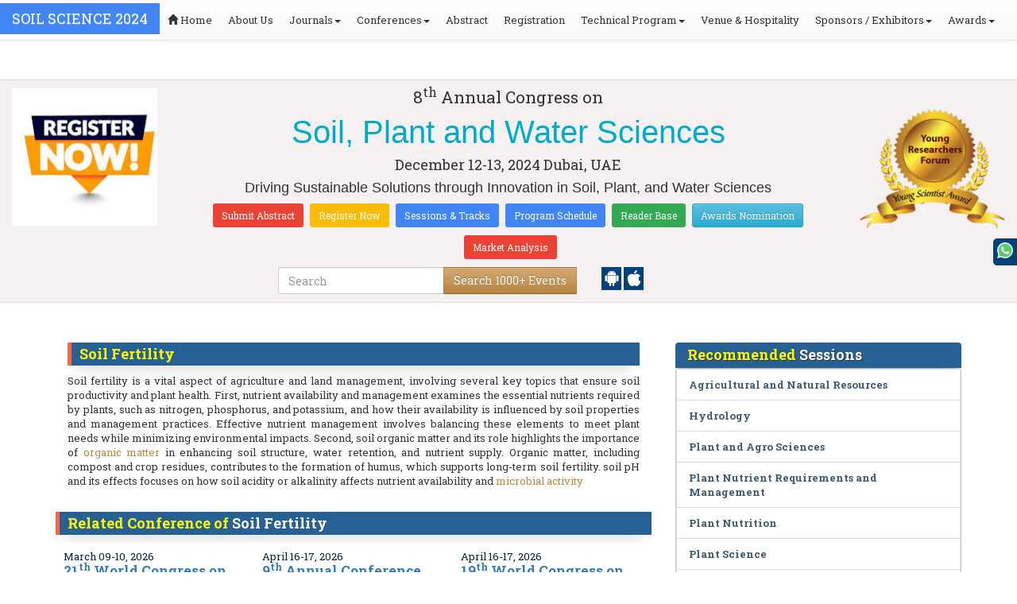

--- FILE ---
content_type: text/html; charset=UTF-8
request_url: https://soilscience.insightconferences.com/events-list/soil-fertility
body_size: 17107
content:
<!DOCTYPE html>
<html lang="en">
   <head>
      <meta charset="utf-8">
      <meta name="viewport" content="width=device-width, initial-scale=1.0">
      <meta http-equiv="X-UA-Compatible" content="IE=edge">
      <meta name="keywords" content="Soil Fertility" />
	   <meta name="description" content="Submit your abstract on Soil Fertility at Soil Science 2024">
      <!-- <link rel="canonical" href="http://soilscience.insightconferences.com/"/> -->
      <!-- <title>Soil Fertility | Global Events | USA | Europe | Middle East | Asia Pacific</title> -->

      <link href="https://soilscience.insightconferences.com/css/style-track.css" rel="stylesheet">
      <link rel="stylesheet" href="https://soilscience.insightconferences.com/css/jquery.mCustomScrollbar.css">
      	<meta name="google-site-verification" content="QHU6_R_2900UN3FH3EZBnZQr3WdiG6bp9ec6PIelqd4" />

<link rel="stylesheet" href="https://maxcdn.bootstrapcdn.com/bootstrap/3.3.5/css/bootstrap.min.css" >
<link rel="stylesheet" href="https://maxcdn.bootstrapcdn.com/bootstrap/3.3.5/css/bootstrap-theme.min.css" >
<link rel="stylesheet" href="https://maxcdn.bootstrapcdn.com/font-awesome/4.3.0/css/font-awesome.min.css" >
<link href="https://fonts.googleapis.com/css?family=Roboto+Slab:400,700&display=swap" rel="stylesheet" > 
<link rel="stylesheet" href="https://d2cax41o7ahm5l.cloudfront.net/cs/css/style.min.css" type="text/css" />
<link href="https://d2cax41o7ahm5l.cloudfront.net/cs/css/sprite.css" rel="stylesheet" />
<!-- <link rel="stylesheet" href="https://d2cax41o7ahm5l.cloudfront.net/cs/css/custom_subconf.css" type="text/css" hreflang="en"/> -->
<!-- <link rel="stylesheet" href="https://d2cax41o7ahm5l.cloudfront.net/cs/css/homepage.css" hreflang="en">  -->

<link rel="shortcut icon" href="https://d2cax41o7ahm5l.cloudfront.net/cs/images/ico/favicon.png" hreflang="en">

<link rel="canonical" href="https://soilscience.insightconferences.com/events-list/soil-fertility" hreflang="en">
<link rel="stylesheet" href="https://confassets.s3-ap-southeast-1.amazonaws.com/images/yrf-award.png"  >
<link rel="stylesheet" href="https://d2cax41o7ahm5l.cloudfront.net/cs/images/ico/favicon.png" >
<style>
   .blinking {
    color: red;
    font-weight: bold;
    animation: blinkingText 1.2s infinite ease; /* Define animation shorthand */
}

@keyframes blinkingText {
    0% { opacity: 1; } /* Start of animation */
    50% { opacity: 0; } /* Middle of animation */
    100% { opacity: 1; } /* End of animation */
}

      .btn_getapp span {vertical-align: middle;
    width: 15px;
    display: inline-block;
    height: 20px;
    background-color: #004178;
    padding-right: 22px;
    padding-left: 3px;
    padding-top: 4px;
    padding-bottom: 25px;
} 
    </style>

        <title>Soil Science Conference | Plant Science Conferences 2024 | Water Science Meetings 2024 | Soil Science Congress 2024 | Plant Science Meetings 2024 | Water Conference 2024 | Plant Science Congress 2024 | Dubai | UAE | Europe | Middle East | America | World Wide | 2024</title>
    	<meta name="keywords" content="Soil Science  Conferences, Soil Science Meetings, Water Science Conferences USA, Water Science Meetings, Plant Science Conferences, Soil Science Events, Water Science Events Europe, Plant Science Meetings, Water Science Global Events, Water Conference" />
	<meta name="description" content="Join the 8th Annual Congress on Soil, Plant, and Water Sciences in Dubai, UAE, Dec 12-13, 2024. Delve into innovations in soil health, plant science, and water management">
	<meta property="og:url" content="http://soilscience.insightconferences.com/" />
	<meta property="og:type" content="website" />
	<meta property="og:title" content="Soil Science Conference | Plant Science Conferences 2024 | Water Science Meetings 2024 | Soil Science Congress 2024 | Plant Science Meetings 2024 | Water Conference 2024 | Plant Science Congress 2024 | Dubai | UAE | Europe | Middle East | America | World Wide | 2024" />
	<meta property="og:description" content="Join the 8th Annual Congress on Soil, Plant, and Water Sciences in Dubai, UAE, Dec 12-13, 2024. Delve into innovations in soil health, plant science, and water management" />
	<meta property="og:image:height" content="630" />

	   			<meta itemprop="name" content="Soil Science Conference | Plant Science Conferences 2024 | Water Science Meetings 2024 | Soil Science Congress 2024 | Plant Science Meetings 2024 | Water Conference 2024 | Plant Science Congress 2024 | Dubai | UAE | Europe | Middle East | America | World Wide | 2024">
   		
	<meta itemprop="description" content="Join the 8th Annual Congress on Soil, Plant, and Water Sciences in Dubai, UAE, Dec 12-13, 2024. Delve into innovations in soil health, plant science, and water management">
	<meta itemprop="image:height" content="630">

	<meta name="twitter:card" content="summary_large_image">
	<meta name="twitter:title" content="Soil Science Conference | Plant Science Conferences 2024 | Water Science Meetings 2024 | Soil Science Congress 2024 | Plant Science Meetings 2024 | Water Conference 2024 | Plant Science Congress 2024 | Dubai | UAE | Europe | Middle East | America | World Wide | 2024">
	<meta name="twitter:description" content="Join the 8th Annual Congress on Soil, Plant, and Water Sciences in Dubai, UAE, Dec 12-13, 2024. Delve into innovations in soil health, plant science, and water management">
	<meta name="twitter:image:height" content="630">
	<meta name="msvalidate.01" content="3ECACB0F3D22A16B9AA03C2EF680F404" />


<script src="https://translate.google.com/translate_a/element.js?cb=googleTranslateElementInit" type="text/javascript"></script> 
<!-- <script async src="https://cdn.ampproject.org/v0.js"></script> -->
<script type="text/javascript">
    function googleTranslateElementInit() {
        new google.translate.TranslateElement({
            pageLanguage: 'en'
        }, 'google_translate_element');
    }
</script>
<script>
   // Set the date we're counting down to
   var countDownDate = new Date("2024-12-12 10:0:25").getTime();
   
   // Update the count down every 1 second
   var x = setInterval(function() {
   
       // Get todays date and time
       var now = new Date().getTime();
   
       // Find the distance between now an the count down date
       var distance = countDownDate - now;
   
       // Time calculations for days, hours, minutes and seconds
       var days = Math.floor(distance / (1000 * 60 * 60 * 24));
       var hours = Math.floor((distance % (1000 * 60 * 60 * 24)) / (1000 * 60 * 60));
       var minutes = Math.floor((distance % (1000 * 60 * 60)) / (1000 * 60));
       var seconds = Math.floor((distance % (1000 * 60)) / 1000);
   
       // Output the result in an element with id="demo"
   	if(days < 100 )
   	{
         var confdatetimer = document.getElementById("confdatetimer");
         if(confdatetimer){
            confdatetimer.innerHTML = days+" Days "+hours+" Hours "+minutes+" Mins "+seconds+ " Secs";            
            // If the count down is over, write some text 
            if (distance < -2) {
               clearInterval(x);
               confdatetimer.innerHTML = " ";
            }
         }
   	}
   }, 1000);
</script>
<!-- Google Analytics Code - Starts Here -->
<script async src="https://www.googletagmanager.com/gtag/js?id=G-E3XEJ9ELN0"></script>
<script async src="https://www.googletagmanager.com/gtag/js?id=G-0NG8B63651"></script>
<script>    
    window.dataLayer = window.dataLayer || [];

    function gtag() {
        dataLayer.push(arguments);
    }

    gtag('js', new Date());
    gtag('config', 'G-E3XEJ9ELN0');
    gtag('config', 'G-0NG8B63651');
</script><!-- Google Analytics Code - Ends Here -->
	

</head>
<body>  
    <!-- End Google Tag Manager (noscript) -->
    <div id="CssFailCheck" class="hidden"></div>
    <header>
        <nav class="navbar navbar-default navbar-fixed-top">
	<div class="navbar-header">
		<button type="button" class="navbar-toggle collapsed" data-toggle="collapse" data-target="#navbar" aria-expanded="false" aria-controls="navbar"> <span class="sr-only">Toggle navigation</span> <span>MENU</span> </button>
							
								
        		<a href="https://soilscience.insightconferences.com/" title="Home" class="show navbar-brand navbar-title" style="background:#4285f4;">
				<h2 style="font-size:18px;margin-top: 10px;color:white;text-transform:uppercase;">Soil Science 2024</h2>
				</a>
							<!-- </a> -->
				
	</div>
	<div id="navbar" class="navbar-collapse collapse">
		<ul class="nav navbar-nav">
			<li><a href="https://soilscience.insightconferences.com/" title="Home"><span class="glyphicon glyphicon-home" aria-hidden="true"></span> Home</a></li>
						<li><a href="https://soilscience.insightconferences.com/about-us.php" title="About Us" target="_blank">About Us</a></li>
						<li class="dropdown"><a href="#" title="Explore Our Journals" class="dropdown-toggle" data-toggle="dropdown">Journals<strong class="caret"></strong></a>
				<ul class="dropdown-menu">
					<li><a href="https://www.omicsonline.org/open-access-journals-list.php" title="A-Z Journals" target="_blank">A-Z Journals</a></li>
					<li><a href="https://www.omicsonline.org/scientific-journals.php" title="Browse by Subject" target="_blank">Browse by Subject</a></li>
					<li><a href="https://www.omicsonline.org/newly-launched-journals.php" title="Newly Launched Journals" target="_blank">Newly Launched Journals</a></li>
					<li><a href="https://www.omicsonline.org/open-access.php" title="Open Access" target="_blank">Open Access</a></li>
				</ul>
			</li>
			<li class="dropdown"><a href="#" title="Explore Our Conferences" class="dropdown-toggle" data-toggle="dropdown">Conferences<strong class="caret"></strong></a>
				<ul class="dropdown-menu">
					<li><a href="https://www.conferenceseries.com/" title="Upcoming Conferences" target="_blank">Upcoming Conferences</a></li>
					<li><a href="https://www.conferenceseries.com/previous.php" title="Previous Conferences" target="_blank">Previous Conferences</a></li>
					<li><a href="https://www.conferenceseries.com/past-conference-reports.php" title="Past Conference Reports" target="_blank">Past Conferences Reports</a></li>
				</ul>
			</li>
			<li><a href="https://soilscience.insightconferences.com/abstract-submission.php" title="Submit your Abstract">Abstract</a></li>
						<li><a href="https://soilscience.insightconferences.com/registration.php" title="Click to Register">Registration</a></li>
															<!-- 				<li><a href="http://soilscience.insightconferences.com/registration.php" title="Click to Register">Registration</a></li>
			 -->

			<li class="dropdown">
				<a href="#" title="Conference Details" class="dropdown-toggle" data-toggle="dropdown">Technical Program<strong class="caret"></strong></a>
				<ul class="dropdown-menu">
					<li><a href="https://soilscience.insightconferences.com/symposium.php" title="Symposium &amp; Contact Details">Symposium &amp; Contact Details</a></li>
											<li class="dropdown">
						<a href="https://soilscience.insightconferences.com/scientific-program.php" title="Scientific Program" class="dropdown">Scientific Program</a>
											</li>

					<li><a href="https://soilscience.insightconferences.com/call-for-abstracts.php" title="Call for Abstracts">Call for Abstracts</a></li>
					<li><a href="https://soilscience.insightconferences.com/conference-brochure.php" title="Conference Brochure">Brochure &amp; Contact Details</a></li>
											<li><a href="https://soilscience.insightconferences.com/organizing-committee.php" title="Organizing Committee">Organizing Committee</a></li>
										<li><a href="https://soilscience.insightconferences.com/poster-competition.php" title="Poster Submission">Poster Submission</a></li>
					<li><a href="https://soilscience.insightconferences.com/speaker-guidelines.php" title="Speaker Guidelines &amp; FAQs">Speaker Guidelines &amp; FAQs</a></li>
					<li><a href="https://soilscience.insightconferences.com/cancellation-policy.php" title="Terms and Conditions">Terms &amp; Conditions</a></li>
					<!-- <li><a href="http://soilscience.insightconferences.com/index.php?id=13432" title="B2B" target="_blank">B2B</a></li> -->
					<li><a href="https://soilscience.insightconferences.com/" title="B2B" target="_blank">B2B</a></li>
				</ul>
			</li>
						<li><a href="https://soilscience.insightconferences.com/venue-hospitality.php" title="Venue and Hospitality">Venue &amp; Hospitality</a></li>
			            			<li class="dropdown"> <a href="#" title="Sponsors &amp; Exhibitors Details" class="dropdown-toggle" data-toggle="dropdown">Sponsors / Exhibitors<strong class="caret"></strong></a>
				<ul class="dropdown-menu">
					<li><a href="https://soilscience.insightconferences.com/sponsors.php" title="Sponsors">Sponsors</a></li>
					<li><a href="https://soilscience.insightconferences.com/exhibition.php" title="Exhibition">Exhibition</a></li>
					<li class="dropdown-submenu"><a href="#" title="Supporters" target="_blank">Our Supporters</a>
						<ul class="dropdown-menu">
						<li><a href="https://soilscience.insightconferences.com/sponsors-2024.php" title="2024 Supporters" target="_blank">2024 Supporters</a></li>				
						<li><a href="https://soilscience.insightconferences.com/sponsors-2023.php" title="2023 Supporters" target="_blank">2023 Supporters</a></li>				
				<li><a href="https://soilscience.insightconferences.com/sponsors-2022.php" title="2022 Supporters" target="_blank">2022 Supporters</a></li>				
				<li><a href="https://soilscience.insightconferences.com/sponsors-2021.php" title="2021 Supporters" target="_blank">2021 Supporters</a></li>
				<li><a href="https://soilscience.insightconferences.com/sponsors-2020.php" title="2020 Supporters" target="_blank">2020 Supporters</a></li>				
				<li><a href="https://soilscience.insightconferences.com/sponsors-2019.php" title="2019 Supporters" target="_blank">2019 Supporters</a></li>			
				<li><a href="https://soilscience.insightconferences.com/sponsors-2018.php" title="2018 Supporters" target="_blank">2018 Supporters</a></li>
				<li><a href="https://soilscience.insightconferences.com/sponsors-2017.php" title="2017 Supporters" target="_blank">2017 Supporters</a></li>
                            <li><a href="https://soilscience.insightconferences.com/sponsors-2016.php" title="2016 Supporters" target="_blank">2016 Supporters</a></li>
							<li><a href="https://soilscience.insightconferences.com/sponsors-2015.php" title="2015 Supporters" target="_blank">2015 Supporters</a></li>
							<li><a href="https://soilscience.insightconferences.com/sponsors-2014.php" title="2014 Supporters" target="_blank">2014 Supporters</a></li>
							<li><a href="https://soilscience.insightconferences.com/sponsors-2013.php" title="2013 Supporters" target="_blank">2013 Supporters</a></li>
							<li><a href="https://soilscience.insightconferences.com/sponsors-2012.php" title="2012 Supporters" target="_blank">2012 Supporters</a></li>
							<li><a href="https://soilscience.insightconferences.com/sponsors-2011.php" title="2011 Supporters" target="_blank">2011 Supporters</a></li>
						</ul>
					</li>
				</ul>
			</li>
            	
			<li class="dropdown"><a href="#" title="Awards" class="dropdown-toggle" data-toggle="dropdown">Awards<strong class="caret"></strong></a>
				<ul class="dropdown-menu">
					<li><a href="https://soilscience.insightconferences.com/research-recognition-excellence-awards.php" title="Awards">Research Excellence Awards</a></li>
                    <li><a href="https://soilscience.insightconferences.com/poster-presentation.php" title="Poster Presentation">Poster Presentation</a></li>
					<li><a href="https://soilscience.insightconferences.com/young-researchers-forum.php" title="Young Researchers Forum">Young Researchers Forum</a></li>
					<li><a href="https://soilscience.insightconferences.com/eposter-presentation.php" title="Poster Presentation">ePoster Presentation</a></li>
				</ul>
				<!-- young-researchers-forum.php -->
			</li>
			
					</ul>
		
	</div>
</nav>        <!-- Displaying Conference Details -->
                <div class="jumbotron clearfix" id="google_translate_element">
            <div class="conf-info-main clearfix">
                <div class="col-md-2">
                    <a href="https://soilscience.insightconferences.com/registration.php"  target="_blank"><img class="img-responsive center-block hidden-sm" src="https://d2cax41o7ahm5l.cloudfront.net/cs/upload-images/soilscience-2024-82799.jpg"  alt="cs/upload-images/soilscience-2024-82799.jpg" ></a>                                    </div>
                <div class="col-md-8">
                    <div data-id="13432" class="conf-info text-center">
                                                            <p class="h3">8<sup>th</sup> Annual Congress on </p>
                    <h1><span> Soil, Plant and Water Sciences</span></h1>
                    										
                    <h4 class="date-venue">										
                        <time datetime="2024-12-12">
                        December 12-13, 2024 </time> 
                        Dubai, UAE                    </h4>
                                                            <h4 class="em">
                        Driving Sustainable Solutions through Innovation in Soil, Plant, and Water Sciences                    </h4>
                                        <div class="primary-links">
                        <a href="https://soilscience.insightconferences.com/abstract-submission.php" title="Submit your Abstract" class="btn btn-sm btn-flat-orange">Submit Abstract</a>
                        <a href="https://soilscience.insightconferences.com/registration.php" title="Register for the Conference" class="btn btn-sm btn-flat-yellow">Register Now</a>											
                        <a href="https://soilscience.insightconferences.com/call-for-abstracts.php" title="Sessions and tracks" class="btn btn-sm  btn-flat-blue">Sessions & Tracks</a>
                        <a href="https://soilscience.insightconferences.com/scientific-program" title="Scientific Program" class="btn btn-sm  btn-flat-blue">Program Schedule</a>
                        <a href="https://soilscience.insightconferences.com/global-meetings-online-visitors-readers.php" title="Readers Base" class="btn btn-sm  btn-flat-green">Reader Base</a>
                        <a href="https://soilscience.insightconferences.com/awards-nomination.php" title="Awards Nomination" class="btn btn-sm  btn-info">Awards Nomination</a>
                                                        <a href="https://market-analysis.conferenceseries.com/soil-science-market-reports" title="Market Analysis" class="btn btn-sm btn-flat-orange">Market Analysis</a>
                                            </div>
                    </div>
                </div>
                                <div class="col-md-2">
                    <a href="https://soilscience.insightconferences.com/young-researchers-forum.php"><img src="https://confassets.s3-ap-southeast-1.amazonaws.com/images/yrf-award.png" class="img-responsive hidden-sm" alt="yrf-award"></a>
                </div>
            </div>
      
            <div class="col-xs-offset-1 col-sm-6 col-sm-offset-3 col-md-6 col-md-offset-3 col-lg-6 col-lg-offset-3">            
                <div class="col-xs-7 col-sm-8 col-md-8 col-lg-8">
                    <div class="search-box">
                        <form id="top-search-form" method="post" action="https://www.conferenceseries.com/search-results/"  role="search">
                            <div class="input-group">
                            <input type="search" class="form-control" placeholder="Search" name="keyword" id="keyword" required>
                            <div class="input-group-btn">
                                <button type="submit" id="search events" class="btn btn-warning hidden-xs">Search 1000+ Events</button>
                                <button type="submit" id="search" class="btn btn-warning visible-xs" aria-label="Mobile Search"><i class="fa fa-search" aria-hidden="true"></i></button>
                            </div>
                            </div>
                        </form>
                    </div>
                </div>
                <div class="col-xs-5 col-sm-4 col-md-4">
                    <div id="getApp">
                        <a href="https://play.google.com/store/apps/details?id=com.omics.conferencesseries" class="btn_getapp FL" aria-label="Playstore" id="getAppModel">
                            <span class="ic_clouddown">
                                <svg width="20px" height="20px" enable-background="new 0 0 553.048 553.048" fill="white" version="1.1" viewBox="0 0 553.05 553.05" xml:space="preserve" xmlns="https://www.w3.org/2000/svg">
                                    <path d="m76.774 179.14c-9.529 0-17.614 3.323-24.26 9.969s-9.97 14.621-9.97 23.929v142.91c0 9.541 3.323 17.619 9.97 24.266 6.646 6.646 14.731 9.97 24.26 9.97 9.522 0 17.558-3.323 24.101-9.97 6.53-6.646 9.804-14.725 9.804-24.266v-142.91c0-9.309-3.323-17.283-9.97-23.929s-14.627-9.969-23.935-9.969z"/>
                                    <path d="m351.97 50.847 23.598-43.532c1.549-2.882 0.998-5.092-1.658-6.646-2.883-1.34-5.098-0.661-6.646 1.989l-23.928 43.88c-21.055-9.309-43.324-13.972-66.807-13.972-23.488 0-45.759 4.664-66.806 13.972l-23.929-43.88c-1.555-2.65-3.77-3.323-6.646-1.989-2.662 1.561-3.213 3.764-1.658 6.646l23.599 43.532c-23.929 12.203-42.987 29.198-57.167 51.022-14.18 21.836-21.273 45.698-21.273 71.628h307.43c0-25.924-7.094-49.787-21.273-71.628-14.181-21.824-33.129-38.819-56.832-51.022zm-136.43 63.318c-2.552 2.558-5.6 3.831-9.143 3.831-3.55 0-6.536-1.273-8.972-3.831-2.436-2.546-3.654-5.582-3.654-9.137 0-3.543 1.218-6.585 3.654-9.137 2.436-2.546 5.429-3.819 8.972-3.819s6.591 1.273 9.143 3.819c2.546 2.558 3.825 5.594 3.825 9.137-7e-3 3.549-1.285 6.591-3.825 9.137zm140.09 0c-2.441 2.558-5.434 3.831-8.971 3.831-3.551 0-6.598-1.273-9.145-3.831-2.551-2.546-3.824-5.582-3.824-9.137 0-3.543 1.273-6.585 3.824-9.137 2.547-2.546 5.594-3.819 9.145-3.819 3.543 0 6.529 1.273 8.971 3.819 2.438 2.558 3.654 5.594 3.654 9.137 0 3.549-1.217 6.591-3.654 9.137z"/>
                                    <path d="m123.97 406.8c0 10.202 3.543 18.838 10.63 25.925 7.093 7.087 15.729 10.63 25.924 10.63h24.596l0.337 75.454c0 9.528 3.323 17.619 9.969 24.266s14.627 9.97 23.929 9.97c9.523 0 17.613-3.323 24.26-9.97s9.97-14.737 9.97-24.266v-75.447h45.864v75.447c0 9.528 3.322 17.619 9.969 24.266s14.73 9.97 24.26 9.97c9.523 0 17.613-3.323 24.26-9.97s9.969-14.737 9.969-24.266v-75.447h24.928c9.969 0 18.494-3.544 25.594-10.631 7.086-7.087 10.631-15.723 10.631-25.924v-221.36h-305.09v221.35z"/>
                                    <path d="m476.28 179.14c-9.309 0-17.283 3.274-23.93 9.804-6.646 6.542-9.969 14.578-9.969 24.094v142.91c0 9.541 3.322 17.619 9.969 24.266s14.627 9.97 23.93 9.97c9.523 0 17.613-3.323 24.26-9.97s9.969-14.725 9.969-24.266v-142.91c0-9.517-3.322-17.552-9.969-24.094-6.647-6.53-14.737-9.804-24.26-9.804z"/>
                                </svg>
                            </span>
                        </a>

                        <a href="https://apps.apple.com/us/app/conference-series/id1510906225?ls=1" class="btn_getapp FL cu_cul" aria-label="Appstore" id="getAppModel2">
                            <span class="ic_clouddown">
                                <svg xmlns="https://www.w3.org/2000/svg" xmlns:xlink="https://www.w3.org/1999/xlink" version="1.1" id="Capa_1" x="0px" y="0px" viewBox="0 0 512 512" style="enable-background:new 0 0 512 512;" xml:space="preserve" width="20px" height="20px" fill="white">
                                    <g>
                                        <path d="M185.255,512c-76.201-0.439-139.233-155.991-139.233-235.21c0-129.404,97.075-157.734,134.487-157.734   c16.86,0,34.863,6.621,50.742,12.48c11.104,4.087,22.588,8.306,28.975,8.306c3.823,0,12.832-3.589,20.786-6.738   c16.963-6.753,38.071-15.146,62.651-15.146c0.044,0,0.103,0,0.146,0c18.354,0,74.004,4.028,107.461,54.272l7.837,11.777   l-11.279,8.511c-16.113,12.158-45.513,34.336-45.513,78.267c0,52.031,33.296,72.041,49.292,81.665   c7.061,4.248,14.37,8.628,14.37,18.208c0,6.255-49.922,140.566-122.417,140.566c-17.739,0-30.278-5.332-41.338-10.034   c-11.191-4.761-20.845-8.862-36.797-8.862c-8.086,0-18.311,3.823-29.136,7.881C221.496,505.73,204.752,512,185.753,512H185.255z"/>
                                        <path d="M351.343,0c1.888,68.076-46.797,115.304-95.425,112.342C247.905,58.015,304.54,0,351.343,0z"/>
                                    </g>
                                </svg>
                            </span>
                        </a>
                        <!-- <small>Get App</small> -->
                    </div>
               </div>
            </div>

            <ul itemscope itemtype="https://www.schema.org/SiteNavigationElement" hidden>
                <li itemprop="name"><a itemprop="url" href="https://soilscience.insightconferences.com/abstract-submission.php">Abstract Submission</a></li>
                <li itemprop="name"><a itemprop="url" href="https://soilscience.insightconferences.com/registration.php">Registration</a></li>
                <li itemprop="name"><a itemprop="url" href="https://soilscience.insightconferences.com/organizing-committee.php">Organizing Committee</a></li>
                <li itemprop="name"><a itemprop="url" href="https://soilscience.insightconferences.com/conference-brochure.php">Conference Brochure</a></li>
                <li itemprop="name"><a itemprop="url" href="https://soilscience.insightconferences.com/call-for-abstracts.php">Sessions & Tracks</a></li>
                <li itemprop="name"><a itemprop="url" href="https://soilscience.insightconferences.com/scientific-program">Scientific Program</a></li>
            </ul>
        </div>  
    </header>      <!--Header Ends Here--> 
            <!--Navigation Ends Here-->
      <!--Main Content Starts Here-->
      <div class="main-content">
         <div class="container">
            <section class="row">
               <div class="col-md-12">
                  <div class="row" style="padding:10px 0px;">
                     <div class="col-md-8">
                        <div class="col-md-12 clearfix">
                           <h4 class="conf-heading">Soil Fertility</h4>                           <p>
                                                         <p style="text-align: justify;">	Soil fertility is a vital aspect of agriculture and land management, involving several key topics that ensure soil productivity and plant health. First, nutrient availability and management examines the essential nutrients required by plants, such as nitrogen, phosphorus, and potassium, and how their availability is influenced by soil properties and management practices. Effective nutrient management involves balancing these elements to meet plant needs while minimizing environmental impacts. Second, soil organic matter and its role highlights the importance of <a href="https://soilscience.insightconferences.com/call-for-abstracts.php">organic matter</a> in enhancing soil structure, water retention, and nutrient supply. Organic matter, including compost and crop residues, contributes to the formation of humus, which supports long-term soil fertility. soil pH and its effects focuses on how soil acidity or alkalinity affects nutrient availability and <a href="https://soilscience.insightconferences.com/call-for-abstracts.php">microbial activity</a></p></p>
                        </div>
                        <ul style="clear:both"></ul>                        <div class="clearfix" id="environmental sciences">
                                                      <h4 class="conf-heading">Related Conference of <span>Soil Fertility</span></h4>
                                                      <div class="col-md-4 col-sm-6 col-xs-12 confer ">
                              <div class="conference-info">
                                 <div class="infoColumn">
                                    <div class="dates">March 09-10, 2026</div>
                                    <h3><a href="https://stemcell-regenerativemedicine.conferenceseries.com/" title="21th World Congress on Tissue Engineering Regenerative Medicine and Stem Cell Research" target="_blank"><span>21<sup>th</sup> World Congress on Tissue Engineering Regenerative Medicine and Stem Cell Research</span></a></h3>
                                    <div class="cityCountry text-uppercase">Singapore City, Singapore</div>
                                 </div>
                              </div>
                           </div>
                                                      <div class="col-md-4 col-sm-6 col-xs-12 confer ">
                              <div class="conference-info">
                                 <div class="infoColumn">
                                    <div class="dates">April 16-17, 2026</div>
                                    <h3><a href="https://stemcell-regenerative.conferenceseries.com/" title="9th Annual Conference on Stem Cell and Regenerative Medicine" target="_blank"><span>9<sup>th</sup> Annual Conference on Stem Cell and Regenerative Medicine</span></a></h3>
                                    <div class="cityCountry text-uppercase">Tokyo, Japan</div>
                                 </div>
                              </div>
                           </div>
                                                      <div class="col-md-4 col-sm-6 col-xs-12 confer ">
                              <div class="conference-info">
                                 <div class="infoColumn">
                                    <div class="dates">April 16-17, 2026</div>
                                    <h3><a href="https://stemcell.annualcongress.com/" title="19th World Congress on Stem Cell Research" target="_blank"><span>19<sup>th</sup> World Congress on Stem Cell Research</span></a></h3>
                                    <div class="cityCountry text-uppercase">Tokyo, Japan</div>
                                 </div>
                              </div>
                           </div>
                                                      <div class="col-md-4 col-sm-6 col-xs-12 confer ">
                              <div class="conference-info">
                                 <div class="infoColumn">
                                    <div class="dates">May 04-05, 2026</div>
                                    <h3><a href="https://humangenetics.geneticconferences.com/" title="14th World Congress on Human Genetics and Genetic Diseases" target="_blank"><span>14<sup>th</sup> World Congress on Human Genetics and Genetic Diseases</span></a></h3>
                                    <div class="cityCountry text-uppercase">Paris, France</div>
                                 </div>
                              </div>
                           </div>
                                                      <div class="col-md-4 col-sm-6 col-xs-12 confer ">
                              <div class="conference-info">
                                 <div class="infoColumn">
                                    <div class="dates">May 25-26, 2026</div>
                                    <h3><a href="https://regenerativemedicine.conferenceseries.com/" title="20th International Conference on Regenerative Repair and Medicine" target="_blank"><span>20<sup>th</sup> International Conference on Regenerative Repair and Medicine</span></a></h3>
                                    <div class="cityCountry text-uppercase">Madrid, Spain</div>
                                 </div>
                              </div>
                           </div>
                                                      <div class="col-md-4 col-sm-6 col-xs-12 confer ">
                              <div class="conference-info">
                                 <div class="infoColumn">
                                    <div class="dates">June 08-09, 2026</div>
                                    <h3><a href="https://celltherapysummit.conferenceseries.com/" title="9th Global Conference on Cell and Gene Therapy" target="_blank"><span>9<sup>th</sup> Global Conference on Cell and Gene Therapy</span></a></h3>
                                    <div class="cityCountry text-uppercase">Rome, Italy</div>
                                 </div>
                              </div>
                           </div>
                                                      <div class="col-md-4 col-sm-6 col-xs-12 confer ">
                              <div class="conference-info">
                                 <div class="infoColumn">
                                    <div class="dates">June 15-16, 2026</div>
                                    <h3><a href="https://stemcell-regenerativemedicine.insightconferences.com/" title="22nd Global Summit on Stem Cell & Regenerative Medicine" target="_blank"><span>22<sup>nd</sup> Global Summit on Stem Cell & Regenerative Medicine</span></a></h3>
                                    <div class="cityCountry text-uppercase">Amsterdam, Netherlands</div>
                                 </div>
                              </div>
                           </div>
                                                      <div class="col-md-4 col-sm-6 col-xs-12 confer ">
                              <div class="conference-info">
                                 <div class="infoColumn">
                                    <div class="dates">June 15-16, 2026</div>
                                    <h3><a href="https://epigenetics.geneticconferences.com/" title="13th World Congress on Epigenetics and Chromosome" target="_blank"><span>13<sup>th</sup> World Congress on Epigenetics and Chromosome</span></a></h3>
                                    <div class="cityCountry text-uppercase">Paris, France</div>
                                 </div>
                              </div>
                           </div>
                                                      <div class="col-md-4 col-sm-6 col-xs-12 confer ">
                              <div class="conference-info">
                                 <div class="infoColumn">
                                    <div class="dates">June 18-19, 2026</div>
                                    <h3><a href="https://humangenetics.conferenceseries.com/" title="16th International Conference on Human Genetics and Genetic Diseases" target="_blank"><span>16<sup>th</sup> International Conference on Human Genetics and Genetic Diseases</span></a></h3>
                                    <div class="cityCountry text-uppercase">Singapore City, Singapore</div>
                                 </div>
                              </div>
                           </div>
                                                      <div class="col-md-4 col-sm-6 col-xs-12 confer ">
                              <div class="conference-info">
                                 <div class="infoColumn">
                                    <div class="dates">June 18-19, 2026</div>
                                    <h3><a href="https://genome.conferenceseries.com/" title="19th International Conference on Genomics & Pharmacogenomics" target="_blank"><span>19<sup>th</sup> International Conference on Genomics & Pharmacogenomics</span></a></h3>
                                    <div class="cityCountry text-uppercase">Singapore City, Singapore</div>
                                 </div>
                              </div>
                           </div>
                                                      <div class="col-md-4 col-sm-6 col-xs-12 confer ">
                              <div class="conference-info">
                                 <div class="infoColumn">
                                    <div class="dates">September 25-26, 2025</div>
                                    <h3><a href="https://cellsignaling.conferenceseries.com/" title="6th Annual summit on Cell Signaling and Cancer Therapy" target="_blank"><span>6<sup>th</sup> Annual summit on Cell Signaling and Cancer Therapy</span></a></h3>
                                    <div class="cityCountry text-uppercase">Montreal, Canada</div>
                                 </div>
                              </div>
                           </div>
                                                                              </div>
                                                <div class="row" id="environmental sciences">
                           <h4 class="conf-heading"> Soil Fertility <span>Conference Speakers</span> </h4>
                           <ol id="getresultslist"></ol>
                           <div class="clearfix"></div>
                        </div>
                     </div>
                     <!-- </div> -->
                     <div class="col-md-4">
                        <h4 class="heading-highlights">Recommended <span>Sessions</span></h4>
                        <div class="homepage-highlights">
                           <ul class="list-group show">
                              <li class="list-group-item"><a href="https://soilscience.insightconferences.com/events-list/agricultural-and-natural-resources" title="Agricultural and Natural Resources">Agricultural and Natural Resources</a></li><li class="list-group-item"><a href="https://soilscience.insightconferences.com/events-list/hydrology" title="Hydrology">Hydrology</a></li><li class="list-group-item"><a href="https://soilscience.insightconferences.com/events-list/plant-and-agro-sciences" title="Plant and Agro Sciences">Plant and Agro Sciences</a></li><li class="list-group-item"><a href="https://soilscience.insightconferences.com/events-list/plant-nutrient-requirements-and-management" title="Plant Nutrient Requirements and Management">Plant Nutrient Requirements and Management</a></li><li class="list-group-item"><a href="https://soilscience.insightconferences.com/events-list/plant-nutrition" title="Plant Nutrition">Plant Nutrition</a></li><li class="list-group-item"><a href="https://soilscience.insightconferences.com/events-list/plant-science" title="Plant Science">Plant Science</a></li><li class="list-group-item"><a href="https://soilscience.insightconferences.com/events-list/soil-and-plant-ecology" title="Soil and Plant Ecology">Soil and Plant Ecology</a></li><li class="list-group-item"><a href="https://soilscience.insightconferences.com/events-list/soil-fertility" title="Soil Fertility">Soil Fertility</a></li><li class="list-group-item"><a href="https://soilscience.insightconferences.com/events-list/soil-health-and-management" title="Soil Health and Management">Soil Health and Management</a></li><li class="list-group-item"><a href="https://soilscience.insightconferences.com/events-list/soil-microbiomes" title="Soil Microbiomes ">Soil Microbiomes </a></li><li class="list-group-item"><a href="https://soilscience.insightconferences.com/events-list/soil-physics-and-soil-mechanics" title="Soil Physics and Soil Mechanics">Soil Physics and Soil Mechanics</a></li><li class="list-group-item"><a href="https://soilscience.insightconferences.com/events-list/soil-pollution" title="Soil Pollution">Soil Pollution</a></li><li class="list-group-item"><a href="https://soilscience.insightconferences.com/events-list/soil-regeneration" title="Soil Regeneration ">Soil Regeneration </a></li><li class="list-group-item"><a href="https://soilscience.insightconferences.com/events-list/water-quality" title="Water Quality">Water Quality</a></li><li class="list-group-item"><a href="https://soilscience.insightconferences.com/events-list/water-science" title="Water Science">Water Science</a></li>                           </ul>
                        </div>
                        <h4 class="heading-highlights">Related <span>Journals</span></h4>
                        <div class="homepage-highlights clearfix">
                           <ul class="list-group reljounral">
                              <li class="list-group-item"><a href="https://www.scitechnol.com/journal-soil-science-plant-health.php" target="_blank" title="https://www.scitechnol.com/journal-soil-science-plant-health.php">Journal of Soil Science & Plant Health</a></li><li class="list-group-item"><a href="https://www.walshmedicalmedia.com/plant-pathology-microbiology.html" target="_blank" title="https://www.walshmedicalmedia.com/plant-pathology-microbiology.html">Journal of Plant Pathology & Microbiology</a></li><li class="list-group-item"><a href="https://www.scitechnol.com/hydrogeology-hydrologic-engineering.phpedpub.com/asian-journal-of-plant-science-research/" target="_blank" title="https://www.scitechnol.com/hydrogeology-hydrologic-engineering.phpedpub.com/asian-journal-of-plant-science-research/">Asian Journal of Plant Science & Research</a></li><li class="list-group-item"><a href="https://www.longdom.org/horticulture.html" target="_blank" title="https://www.longdom.org/horticulture.html">Journal of Horticulture</a></li><a target="_blank" title="Click for more Information" class="btn btn-xs btn-danger pull-right" style="margin:10px" href="http://www.omicsonline.org/open-access-journals-list.php">More</a>                           </ul>
                        </div>
                        <h4 class="heading-highlights">Are you <span>interested</span> in</h4>
                        <div class="homepage-highlights clearfix">
                           <ul class="list-group">
                              <li class="list-group-item"><a href="https://stemcell-regenerativemedicine.insightconferences.com/events-list/3d-bioprinting-organ-fabrication-bioartificial-tissues" title="3D Bioprinting, Organ Fabrication & Bioartificial Tissues" target="_blank">3D Bioprinting, Organ Fabrication & Bioartificial Tissues</a> - <small> Stem Cell 2026 (Netherlands)</small></li><li class="list-group-item"><a href="https://stemcell-regenerativemedicine.insightconferences.com/events-list/aging-biology-longevity-science-cellular-rejuvenation" title="Aging Biology, Longevity Science & Cellular Rejuvenation" target="_blank">Aging Biology, Longevity Science & Cellular Rejuvenation</a> - <small> Stem Cell 2026 (Netherlands)</small></li><li class="list-group-item"><a href="https://stemcell-regenerative.conferenceseries.com/events-list/artificial-intelligence-and-computational-biology-in-regenerative-medicine" title="Artificial Intelligence and Computational Biology in Regenerative Medicine" target="_blank">Artificial Intelligence and Computational Biology in Regenerative Medicine</a> - <small> Stemgen 2026 (Japan)</small></li><li class="list-group-item"><a href="https://stemcell-regenerativemedicine.insightconferences.com/events-list/bioinformatics-ai-models-predictive-regeneration" title="Bioinformatics, AI Models & Predictive Regeneration" target="_blank">Bioinformatics, AI Models & Predictive Regeneration</a> - <small> Stem Cell 2026 (Netherlands)</small></li><li class="list-group-item"><a href="https://stemcell-regenerative.conferenceseries.com/events-list/biomaterials-and-nanotechnology-in-regenerative-medicine" title="Biomaterials and Nanotechnology in Regenerative Medicine" target="_blank">Biomaterials and Nanotechnology in Regenerative Medicine</a> - <small> Stemgen 2026 (Japan)</small></li><li class="list-group-item"><a href="https://stemcell-regenerativemedicine.insightconferences.com/events-list/cancer-stem-cells-targeted-therapeutics" title="Cancer Stem Cells & Targeted Therapeutics" target="_blank">Cancer Stem Cells & Targeted Therapeutics</a> - <small> Stem Cell 2026 (Netherlands)</small></li><li class="list-group-item"><a href="https://stemcell-regenerative.conferenceseries.com/events-list/cancer-stem-cells-and-oncology" title="Cancer Stem Cells and Oncology" target="_blank">Cancer Stem Cells and Oncology</a> - <small> Stemgen 2026 (Japan)</small></li><li class="list-group-item"><a href="https://stemcell-regenerativemedicine.insightconferences.com/events-list/cardiac-vascular-musculoskeletal-regeneration" title="Cardiac, Vascular & Musculoskeletal Regeneration" target="_blank">Cardiac, Vascular & Musculoskeletal Regeneration</a> - <small> Stem Cell 2026 (Netherlands)</small></li><li class="list-group-item"><a href="https://stemcell-regenerative.conferenceseries.com/events-list/cardiovascular-regeneration" title="Cardiovascular Regeneration" target="_blank">Cardiovascular Regeneration</a> - <small> Stemgen 2026 (Japan)</small></li><li class="list-group-item"><a href="https://stemcell-regenerativemedicine.insightconferences.com/events-list/clinical-translation-of-stem-cell-therapies" title="Clinical Translation of Stem Cell Therapies" target="_blank">Clinical Translation of Stem Cell Therapies</a> - <small> Stem Cell 2026 (Netherlands)</small></li><li class="list-group-item"><a href="https://stemcell-regenerative.conferenceseries.com/events-list/clinical-trials-and-translational-stem-cell-research" title="Clinical Trials and Translational Stem Cell Research" target="_blank">Clinical Trials and Translational Stem Cell Research</a> - <small> Stemgen 2026 (Japan)</small></li><li class="list-group-item"><a href="https://stemcell-regenerativemedicine.insightconferences.com/events-list/commercialization-biobanking-industry-innovations" title="Commercialization, Biobanking & Industry Innovations" target="_blank">Commercialization, Biobanking & Industry Innovations</a> - <small> Stem Cell 2026 (Netherlands)</small></li><li class="list-group-item"><a href="https://stemcell-regenerative.conferenceseries.com/events-list/ethical-legal-and-social-implications-in-stem-cell-research" title="Ethical, Legal, and Social Implications in Stem Cell Research" target="_blank">Ethical, Legal, and Social Implications in Stem Cell Research</a> - <small> Stemgen 2026 (Japan)</small></li><li class="list-group-item"><a href="https://stemcell-regenerativemedicine.insightconferences.com/events-list/ethical-regulatory-quality-control-frameworks" title="Ethical, Regulatory & Quality Control Frameworks" target="_blank">Ethical, Regulatory & Quality Control Frameworks</a> - <small> Stem Cell 2026 (Netherlands)</small></li><li class="list-group-item"><a href="https://stemcell-regenerativemedicine.insightconferences.com/events-list/exosomes-extracellular-vesicles-cell-free-therapeutics" title="Exosomes, Extracellular Vesicles & Cell-Free Therapeutics" target="_blank">Exosomes, Extracellular Vesicles & Cell-Free Therapeutics</a> - <small> Stem Cell 2026 (Netherlands)</small></li><li class="list-group-item"><a href="https://stemcell-regenerative.conferenceseries.com/events-list/future-trends-organoids-bioengineering-and-next-generation-therapies" title="Future Trends: Organoids, Bioengineering, and Next-Generation Therapies" target="_blank">Future Trends: Organoids, Bioengineering, and Next-Generation Therapies</a> - <small> Stemgen 2026 (Japan)</small></li><li class="list-group-item"><a href="https://stemcell-regenerative.conferenceseries.com/events-list/gene-editing-and-crispr-technologies" title="Gene Editing and CRISPR Technologies" target="_blank">Gene Editing and CRISPR Technologies</a> - <small> Stemgen 2026 (Japan)</small></li><li class="list-group-item"><a href="https://stemcell-regenerativemedicine.insightconferences.com/events-list/gene-editing-crispr-therapies-regenerative-genomics" title="Gene Editing, CRISPR Therapies & Regenerative Genomics" target="_blank">Gene Editing, CRISPR Therapies & Regenerative Genomics</a> - <small> Stem Cell 2026 (Netherlands)</small></li><li class="list-group-item"><a href="https://stemcell-regenerative.conferenceseries.com/events-list/induced-pluripotent-stem-cells-ipscs-and-reprogramming" title="Induced Pluripotent Stem Cells (iPSCs) and Reprogramming" target="_blank">Induced Pluripotent Stem Cells (iPSCs) and Reprogramming</a> - <small> Stemgen 2026 (Japan)</small></li><li class="list-group-item"><a href="https://stemcell-regenerative.conferenceseries.com/events-list/mesenchymal-stem-cells-mscs-in-therapy" title="Mesenchymal Stem Cells (MSCs) in Therapy" target="_blank">Mesenchymal Stem Cells (MSCs) in Therapy</a> - <small> Stemgen 2026 (Japan)</small></li><li class="list-group-item"><a href="https://stemcell-regenerativemedicine.insightconferences.com/events-list/regeneration-in-neurodegenerative-spinal-cord-disorders" title="Regeneration in Neurodegenerative & Spinal Cord Disorders" target="_blank">Regeneration in Neurodegenerative & Spinal Cord Disorders</a> - <small> Stem Cell 2026 (Netherlands)</small></li><li class="list-group-item"><a href="https://stemcell-regenerativemedicine.insightconferences.com/events-list/regenerative-approaches-in-diabetes-metabolic-disorders" title="Regenerative Approaches in Diabetes & Metabolic Disorders" target="_blank">Regenerative Approaches in Diabetes & Metabolic Disorders</a> - <small> Stem Cell 2026 (Netherlands)</small></li><li class="list-group-item"><a href="https://stemcell-regenerative.conferenceseries.com/events-list/regenerative-dentistry-and-craniofacial-applications" title="Regenerative Dentistry and Craniofacial Applications" target="_blank">Regenerative Dentistry and Craniofacial Applications</a> - <small> Stemgen 2026 (Japan)</small></li><li class="list-group-item"><a href="https://stemcell-regenerativemedicine.insightconferences.com/events-list/regenerative-immunology-immune-modulation" title="Regenerative Immunology & Immune Modulation" target="_blank">Regenerative Immunology & Immune Modulation</a> - <small> Stem Cell 2026 (Netherlands)</small></li><li class="list-group-item"><a href="https://stemcell-regenerative.conferenceseries.com/events-list/regenerative-medicine-and-tissue-engineering" title="Regenerative Medicine and Tissue Engineering" target="_blank">Regenerative Medicine and Tissue Engineering</a> - <small> Stemgen 2026 (Japan)</small></li><li class="list-group-item"><a href="https://stemcell-regenerative.conferenceseries.com/events-list/stem-cell-banking-and-cryopreservation" title="Stem Cell Banking and Cryopreservation" target="_blank">Stem Cell Banking and Cryopreservation</a> - <small> Stemgen 2026 (Japan)</small></li><li class="list-group-item"><a href="https://stemcell-regenerative.conferenceseries.com/events-list/stem-cell-biology-and-cellular-mechanisms" title="Stem Cell Biology and Cellular Mechanisms" target="_blank">Stem Cell Biology and Cellular Mechanisms</a> - <small> Stemgen 2026 (Japan)</small></li><li class="list-group-item"><a href="https://stemcell-regenerativemedicine.insightconferences.com/events-list/stem-cell-engineering-cellular-reprogramming" title="Stem Cell Engineering & Cellular Reprogramming" target="_blank">Stem Cell Engineering & Cellular Reprogramming</a> - <small> Stem Cell 2026 (Netherlands)</small></li><li class="list-group-item"><a href="https://stemcell-regenerative.conferenceseries.com/events-list/stem-cells-in-neurological-and-neurodegenerative-disorders" title="Stem Cells in Neurological and Neurodegenerative Disorders" target="_blank">Stem Cells in Neurological and Neurodegenerative Disorders</a> - <small> Stemgen 2026 (Japan)</small></li><li class="list-group-item"><a href="https://stemcell-regenerativemedicine.insightconferences.com/events-list/tissue-engineering-biomaterials-smart-scaffolds" title="Tissue Engineering, Biomaterials & Smart Scaffolds" target="_blank">Tissue Engineering, Biomaterials & Smart Scaffolds</a> - <small> Stem Cell 2026 (Netherlands)</small></li>                           </ul>
                        </div>
                     </div>
                  </div>
                  <!-- left end -->      
               </div>
            </section>
         </div>
      </div>
      <style>
         .col-md-4.col-sm-6.col-xs-12.confer {
         padding-left: 0px;
         padding-right: 0px;
         }
         ol#getresultslist {
         padding-left: 0px;
         }
         .conference-category-contact-main ul li a{
         color:#636161;
         }
      </style>
      <!--Main Content Ends Here-->
      <style>
   #feedback_old
   {
      float: right;
    height: 0;
    position: fixed;
    top: 300px;
    z-index: 99999;
    right: 0px;
   }
   #feedback_old div{
      display: inline-block;
    background: #004178;
    padding: 5px;
    text-align: center;
    color: #fff;
    text-decoration: none;
    border-top-left-radius: 5px;
    border-bottom-left-radius: 5px;
   }
   .conference-sprite-country
   {
      display: inline;
    /* padding: 10px; */
    margin: 5px;
    line-height: 26px;
   }
   .conf_unique_email2{
      position: fixed;
    right: 0;
    padding: 6px 3px;
    bottom: 162px;
    background: #af961e;
    color: #fff;
    width: 273px;
    border-radius: 8px 8px 8px 8px;
    z-index: 1;
   }
   .conf_unique_email2 a {
      color:#ffffff;
   }
   </style>
<footer >
            <div class="phonering-alo-phone phonering-alo-green phonering-alo-show" id="feedback_old">
          
         <div>
            <span>
            <svg version="1.1" id="Layer_1" xmlns="http://www.w3.org/2000/svg" xmlns:xlink="http://www.w3.org/1999/xlink" x="0px" y="0px" width="20px" height="20px"
               viewBox="0 0 512 512" style="enable-background:new 0 0 512 512;" xml:space="preserve">
               <path style="fill:#EDEDED;" d="M0,512l35.31-128C12.359,344.276,0,300.138,0,254.234C0,114.759,114.759,0,255.117,0
                  S512,114.759,512,254.234S395.476,512,255.117,512c-44.138,0-86.51-14.124-124.469-35.31L0,512z"/>
               <path style="fill:#55CD6C;" d="M137.71,430.786l7.945,4.414c32.662,20.303,70.621,32.662,110.345,32.662
                  c115.641,0,211.862-96.221,211.862-213.628S371.641,44.138,255.117,44.138S44.138,137.71,44.138,254.234
                  c0,40.607,11.476,80.331,32.662,113.876l5.297,7.945l-20.303,74.152L137.71,430.786z"/>
               <path style="fill:#FEFEFE;" d="M187.145,135.945l-16.772-0.883c-5.297,0-10.593,1.766-14.124,5.297
                  c-7.945,7.062-21.186,20.303-24.717,37.959c-6.179,26.483,3.531,58.262,26.483,90.041s67.09,82.979,144.772,105.048
                  c24.717,7.062,44.138,2.648,60.028-7.062c12.359-7.945,20.303-20.303,22.952-33.545l2.648-12.359
                  c0.883-3.531-0.883-7.945-4.414-9.71l-55.614-25.6c-3.531-1.766-7.945-0.883-10.593,2.648l-22.069,28.248
                  c-1.766,1.766-4.414,2.648-7.062,1.766c-15.007-5.297-65.324-26.483-92.69-79.448c-0.883-2.648-0.883-5.297,0.883-7.062
                  l21.186-23.834c1.766-2.648,2.648-6.179,1.766-8.828l-25.6-57.379C193.324,138.593,190.676,135.945,187.145,135.945"/>
               <g></g>
               <g></g>
               <g></g>
               <g></g>
               <g></g>
               <g></g>
               <g></g>
               <g></g>
               <g></g>
               <g></g>
               <g></g>
               <g></g>
               <g></g>
               <g></g>
               <g></g>
               </svg>
             </span>
                  </div>
            
          <!-- //  20-07-2021 -->
      
   <!-- </div> -->
      </div>
   
      <div class="container">
      <br>
      <div class="conference-category-contact-main">
                  <div class="conference-category">
            <div class="conference-country padding-lg">
               <h4 class="text-center padding-sm bg-success-gradient">Webinars & Conferences By <strong>Continents</strong></h4>
               <h3 class="text-success">Americas</h3>
               
               <div class="list-inline clearfix flag">
                  <div  class="conference-sprite-country"> <i class="sprite Canada"> </i> <a href="https://www.conferenceseries.com/canada-meetings" target="_blank" title="Click for Canada Conferences">Canada</a></div>
                  <div  class="conference-sprite-country"> <i class="sprite Brazil"> </i> <a href="https://www.conferenceseries.com/brazil-meetings" target="_blank" title="Click for Brazil Conferences">Brazil</a></div>
               </div>
               <br>
               <h3 class="text-success">Asia-Pacific &amp; Middle East</h3>
               <div class="list-inline clearfix flag">

                  <!-- 02-9-2021 start-->
                                          
                    
                     <div class="conference-sprite-country"> <i class="sprite Australia"> </i> <a href="https://www.conferenceseries.com/australia-meetings" target="_blank" title="Australia Conferences">Australia</a></div>


                                          
                    
                     <div class="conference-sprite-country"> <i class="sprite China"> </i> <a href="https://www.conferenceseries.com/china-meetings" target="_blank" title="China Conferences">China</a></div>


                                          
                    
                     <div class="conference-sprite-country"> <i class="sprite HongKong"> </i> <a href="https://www.conferenceseries.com/hong-kong-meetings" target="_blank" title="Hong Kong Conferences">Hong Kong</a></div>


                                          
                    
                     <div class="conference-sprite-country"> <i class="sprite India"> </i> <a href="https://www.conferenceseries.com/india-meetings" target="_blank" title="India Conferences">India</a></div>


                                          
                    
                     <div class="conference-sprite-country"> <i class="sprite Indonesia"> </i> <a href="https://www.conferenceseries.com/indonesia-meetings" target="_blank" title="Indonesia Conferences">Indonesia</a></div>


                                          
                    
                     <div class="conference-sprite-country"> <i class="sprite japan"> </i> <a href="https://www.conferenceseries.com/japan-meetings" target="_blank" title="japan Conferences">japan</a></div>


                                          
                    
                     <div class="conference-sprite-country"> <i class="sprite NewZealand"> </i> <a href="https://www.conferenceseries.com/new-zealand-meetings" target="_blank" title="New Zealand Conferences">New Zealand</a></div>


                                          
                    
                     <div class="conference-sprite-country"> <i class="sprite Philippines"> </i> <a href="https://www.conferenceseries.com/philippines-meetings" target="_blank" title="Philippines Conferences">Philippines</a></div>


                                          
                    
                     <div class="conference-sprite-country"> <i class="sprite Singapore"> </i> <a href="https://www.conferenceseries.com/singapore-meetings" target="_blank" title="Singapore Conferences">Singapore</a></div>


                                          
                    
                     <div class="conference-sprite-country"> <i class="sprite SouthKorea"> </i> <a href="https://www.conferenceseries.com/southkorea-meetings" target="_blank" title="SouthKorea Conferences">SouthKorea</a></div>


                                          
                    
                     <div class="conference-sprite-country"> <i class="sprite Romania"> </i> <a href="https://www.conferenceseries.com/romania-meetings" target="_blank" title="Romania Conferences">Romania</a></div>


                                          
                    
                     <div class="conference-sprite-country"> <i class="sprite Taiwan"> </i> <a href="https://www.conferenceseries.com/taiwan-meetings" target="_blank" title="Taiwan Conferences">Taiwan</a></div>


                                          
                    
                     <div class="conference-sprite-country"> <i class="sprite Thailand"> </i> <a href="https://www.conferenceseries.com/thailand-meetings" target="_blank" title="Thailand Conferences">Thailand</a></div>


                                    
                  
               </div>
               <br>

               <h3 class="text-success">Europe &amp; UK</h3>
               <div class="list-inline clearfix flag">


                                                   
                           
                        <div class="conference-sprite-country"> <i class="sprite Austria"> </i> <a href="https://www.conferenceseries.com/austria-meetings" target="_blank" title="Austria Conferences">Austria</a></div>


                                                   
                           
                        <div class="conference-sprite-country"> <i class="sprite Belgium"> </i> <a href="https://www.conferenceseries.com/belgium-meetings" target="_blank" title="Belgium Conferences">Belgium</a></div>


                                                   
                           
                        <div class="conference-sprite-country"> <i class="sprite CzechRepublic"> </i> <a href="https://www.conferenceseries.com/czech-republic-meetings" target="_blank" title="Czech Republic Conferences">Czech Republic</a></div>


                                                   
                           
                        <div class="conference-sprite-country"> <i class="sprite Denmark"> </i> <a href="https://www.conferenceseries.com/denmark-meetings" target="_blank" title="Denmark Conferences">Denmark</a></div>


                                                   
                           
                        <div class="conference-sprite-country"> <i class="sprite Finland"> </i> <a href="https://www.conferenceseries.com/finland-meetings" target="_blank" title="Finland Conferences">Finland</a></div>


                                                   
                           
                        <div class="conference-sprite-country"> <i class="sprite France"> </i> <a href="https://www.conferenceseries.com/france-meetings" target="_blank" title="France Conferences">France</a></div>


                                                   
                           
                        <div class="conference-sprite-country"> <i class="sprite Germany"> </i> <a href="https://www.conferenceseries.com/germany-meetings" target="_blank" title="Germany Conferences">Germany</a></div>


                                                   
                           
                        <div class="conference-sprite-country"> <i class="sprite Greece"> </i> <a href="https://www.conferenceseries.com/greece-meetings" target="_blank" title="Greece Conferences">Greece</a></div>


                                                   
                           
                        <div class="conference-sprite-country"> <i class="sprite Hungary"> </i> <a href="https://www.conferenceseries.com/hungary-meetings" target="_blank" title="Hungary Conferences">Hungary</a></div>


                                                   
                           
                        <div class="conference-sprite-country"> <i class="sprite Ireland"> </i> <a href="https://www.conferenceseries.com/ireland-meetings" target="_blank" title="Ireland Conferences">Ireland</a></div>


                                                   
                           
                        <div class="conference-sprite-country"> <i class="sprite Italy"> </i> <a href="https://www.conferenceseries.com/italy-meetings" target="_blank" title="Italy Conferences">Italy</a></div>


                                                   
                           
                        <div class="conference-sprite-country"> <i class="sprite Island"> </i> <a href="https://www.conferenceseries.com/island-meetings" target="_blank" title="Island Conferences">Island</a></div>


                                                   
                           
                        <div class="conference-sprite-country"> <i class="sprite LuxemBourg"> </i> <a href="https://www.conferenceseries.com/luxembourg-meetings" target="_blank" title="LuxemBourg Conferences">LuxemBourg</a></div>


                                                   
                           
                        <div class="conference-sprite-country"> <i class="sprite Netherlands"> </i> <a href="https://www.conferenceseries.com/netherlands-meetings" target="_blank" title="Netherlands Conferences">Netherlands</a></div>


                                                   
                           
                        <div class="conference-sprite-country"> <i class="sprite Norway"> </i> <a href="https://www.conferenceseries.com/norway-meetings" target="_blank" title="Norway Conferences">Norway</a></div>


                                                   
                           
                        <div class="conference-sprite-country"> <i class="sprite Poland"> </i> <a href="https://www.conferenceseries.com/poland-meetings" target="_blank" title="Poland Conferences">Poland</a></div>


                                                   
                           
                        <div class="conference-sprite-country"> <i class="sprite Portugal"> </i> <a href="https://www.conferenceseries.com/portugal-meetings" target="_blank" title="Portugal Conferences">Portugal</a></div>


                                                   
                           
                        <div class="conference-sprite-country"> <i class="sprite Romania"> </i> <a href="https://www.conferenceseries.com/romania-meetings" target="_blank" title="Romania Conferences">Romania</a></div>


                                                   
                           
                        <div class="conference-sprite-country"> <i class="sprite Russia"> </i> <a href="https://www.conferenceseries.com/russia-meetings" target="_blank" title="Russia Conferences">Russia</a></div>


                                                   
                           
                        <div class="conference-sprite-country"> <i class="sprite Slovenia"> </i> <a href="https://www.conferenceseries.com/slovenia-meetings" target="_blank" title="Slovenia Conferences">Slovenia</a></div>


                                                   
                           
                        <div class="conference-sprite-country"> <i class="sprite SouthAfrica"> </i> <a href="https://www.conferenceseries.com/south-africa-meetings" target="_blank" title="South Africa Conferences">South Africa</a></div>


                                                   
                           
                        <div class="conference-sprite-country"> <i class="sprite Spain"> </i> <a href="https://www.conferenceseries.com/spain-meetings" target="_blank" title="Spain Conferences">Spain</a></div>


                                                   
                           
                        <div class="conference-sprite-country"> <i class="sprite Sweden"> </i> <a href="https://www.conferenceseries.com/sweden-meetings" target="_blank" title="Sweden Conferences">Sweden</a></div>


                                                   
                           
                        <div class="conference-sprite-country"> <i class="sprite Switzerland"> </i> <a href="https://www.conferenceseries.com/switzerland-meetings" target="_blank" title="Switzerland Conferences">Switzerland</a></div>


                                                   
                           
                        <div class="conference-sprite-country"> <i class="sprite UK"> </i> <a href="https://www.conferenceseries.com/uk-meetings" target="_blank" title="UK Conferences">UK</a></div>


                      
                   
                  
                  
                 
               </div>
            </div>
            <div class="conference-place padding-lg">
               <h4 class="text-center padding-sm bg-success-gradient"><strong>Medical &amp; Clinical</strong> Webinars & Conferences</h4>
                              <ul class="list-inline clearfix">


                  <li><a href="https://www.conferenceseries.com/diabetes-endocrinology-meetings" target="_blank" title="Click for more information">Diabetes & Endocrinology</a></li><li><a href="https://www.conferenceseries.com/gastroenterology-meetings" target="_blank" title="Click for more information">Gastroenterology</a></li><li><a href="https://www.conferenceseries.com/healthcare-management-meetings" target="_blank" title="Click for more information">Healthcare Management</a></li><li><a href="https://www.conferenceseries.com/infectious-diseases-meetings" target="_blank" title="Click for more information">Infectious Diseases</a></li><li><a href="https://www.conferenceseries.com/medical-ethics-health-policies-meetings" target="_blank" title="Click for more information">Medical Ethics & Health Policies</a></li><li><a href="https://www.conferenceseries.com/obesity-meetings" target="_blank" title="Click for more information">Obesity</a></li><li><a href="https://www.conferenceseries.com/ophthalmology-meetings" target="_blank" title="Click for more information">Ophthalmology</a></li><li><a href="https://www.conferenceseries.com/palliativecare-meetings" target="_blank" title="Click for more information">Palliativecare</a></li><li><a href="https://www.conferenceseries.com/physical-therapy-rehabilitation-meetings" target="_blank" title="Click for more information">Physical Therapy Rehabilitation</a></li><li><a href="https://www.conferenceseries.com/radiology-meetings" target="_blank" title="Click for more information">Radiology</a></li><li><a href="https://www.conferenceseries.com/reproductive-medicine-women-healthcare-meetings" target="_blank" title="Click for more information">Reproductive Medicine & Women Healthcare</a></li>
                  
               </ul>
            </div>
            <div class="conference-subjects padding-lg">
               <h4 class="text-center padding-sm bg-success-gradient">Webinars & Conferences By <strong>Subject</strong></h4>
               <ul class="list-inline clearfix">
                  <li><a href="https://www.conferenceseries.com/agri-food-aqua-meetings" target="_blank" title="Click for more information">Agri, Food & Aqua</a></li><li><a href="https://www.conferenceseries.com/alternative-healthcare-meetings" target="_blank" title="Click for more information">Alternative Healthcare</a></li><li><a href="https://www.conferenceseries.com/veterinary-meetings" target="_blank" title="Click for more information">Animal Science and Veterinary</a></li><li><a href="https://www.conferenceseries.com/biochemistry-meetings" target="_blank" title="Click for more information">Biochemistry</a></li><li><a href="https://www.conferenceseries.com/biotechnology-meetings" target="_blank" title="Click for more information">Biotechnology</a></li><li><a href="https://www.conferenceseries.com/business-management-meetings" target="_blank" title="Click for more information">Business & Management</a></li><li><a href="https://www.conferenceseries.com/cardiology-meetings" target="_blank" title="Click for more information">Cardiology</a></li><li><a href="https://www.conferenceseries.com/chemistry-meetings" target="_blank" title="Click for more information">Chemistry</a></li><li><a href="https://www.conferenceseries.com/dentistry-meetings" target="_blank" title="Click for more information">Dentistry</a></li><li><a href="https://www.conferenceseries.com/dermatology-meetings" target="_blank" title="Click for more information">Dermatology</a></li><li><a href="https://www.conferenceseries.com/eee-engineering-meetings" target="_blank" title="Click for more information">EEE & Engineering</a></li><li><a href="https://www.conferenceseries.com/environmental-sciences-meetings" target="_blank" title="Click for more information">Environmental Sciences</a></li><li><a href="https://www.conferenceseries.com/genetics-molecular-biology-meetings" target="_blank" title="Click for more information">Genetics & Molecular Biology</a></li><li><a href="https://www.conferenceseries.com/geology-earth-science-meetings" target="_blank" title="Click for more information">Geology & Earth science</a></li><li><a href="https://www.conferenceseries.com/hematology-meetings" target="_blank" title="Click for more information">Hematology</a></li><li><a href="https://www.conferenceseries.com/immunology-meetings" target="_blank" title="Click for more information">Immunology</a></li><li><a href="https://www.conferenceseries.com/materials-science-meetings" target="_blank" title="Click for more information">Materials Science</a></li><li><a href="https://www.conferenceseries.com/medical-meetings" target="_blank" title="Click for more information">Medical</a></li><li><a href="https://www.conferenceseries.com/microbiology-meetings" target="_blank" title="Click for more information">Microbiology</a></li><li><a href="https://www.conferenceseries.com/nanotechnology-meetings" target="_blank" title="Click for more information">Nanotechnology</a></li><li><a href="https://www.conferenceseries.com/nephrology-meetings" target="_blank" title="Click for more information">Nephrology</a></li><li><a href="https://www.conferenceseries.com/neuroscience-meetings" target="_blank" title="Click for more information">Neuroscience</a></li><li><a href="https://www.conferenceseries.com/nursing-meetings" target="_blank" title="Click for more information">Nursing</a></li><li><a href="https://www.conferenceseries.com/nutrition-meetings" target="_blank" title="Click for more information">Nutrition</a></li><li><a href="https://www.conferenceseries.com/oncology-cancer-meetings" target="_blank" title="Click for more information">Oncology & Cancer</a></li><li><a href="https://www.conferenceseries.com/orthopedics-meetings" target="_blank" title="Click for more information">Orthopedics</a></li><li><a href="https://www.conferenceseries.com/pathology-meetings" target="_blank" title="Click for more information">Pathology</a></li><li><a href="https://www.conferenceseries.com/pediatrics-meetings" target="_blank" title="Click for more information">Pediatrics</a></li><li><a href="https://www.conferenceseries.com/pharma-meetings" target="_blank" title="Click for more information">Pharma</a></li><li><a href="https://www.conferenceseries.com/pharma-marketing-industry-meetings" target="_blank" title="Click for more information">Pharma Marketing & Industry</a></li><li><a href="https://www.conferenceseries.com/pharmaceutical-sciences-meetings" target="_blank" title="Click for more information">Pharmaceutical Sciences</a></li><li><a href="https://www.conferenceseries.com/physics-meetings" target="_blank" title="Click for more information">Physics</a></li><li><a href="https://www.conferenceseries.com/psychiatry-meetings" target="_blank" title="Click for more information">Psychiatry</a></li><li><a href="https://www.conferenceseries.com/pulmonology-meetings" target="_blank" title="Click for more information">Pulmonology</a></li><li><a href="https://www.conferenceseries.com/surgery-meetings" target="_blank" title="Click for more information">Surgery</a></li><li><a href="https://www.conferenceseries.com/toxicology-meetings" target="_blank" title="Click for more information">Toxicology</a></li><li><a href="https://www.conferenceseries.com/vaccines-meetings" target="_blank" title="Click for more information">Vaccines</a></li>
                 
               </ul>
            </div>
         </div>
                  <!-- View Proceedings - Ends Here mailto:contactus@conferenceseries.com -->
     
         <!-- < scr ipt src="https://< ?p hp echo $host;?>/include/js/jquery.min.js"></>
         < sc ript src="https://< ?p hp echo $host;?>/include/js/select2.min.js"></> -->
         <script src="https://ajax.googleapis.com/ajax/libs/jquery/3.3.1/jquery.min.js"></script>
         <link href="https://cdn.jsdelivr.net/npm/select2@4.1.0-rc.0/dist/css/select2.min.css" rel="stylesheet" />
         <script src="https://cdn.jsdelivr.net/npm/select2@4.1.0-rc.0/dist/js/select2.min.js"></script>

         <!-- 08-04-2021 -->
         
         <script type="text/javascript">
            // $(function () {
            //    $("input, textarea, select, button").uniform();
            // });
            
            // kesava
            $('#txtPhone').bind('keyup', function(){
               this.value = this.value.replace(/[^\d+]/g, '');
            });
            // kesava

            // 13-05-2021 conference-brochure.php
            $('#txtPhone, #fname, #lname, #company, #email, #comment, #6_letters_code').bind('copy paste cut',function(e) { 
              e.preventDefault();
            });
            // 13-05-2021
         </script>

               <!-- // 22-04-2021 -->

         
         <script type="text/javascript">
            $(document).ready(function() {
               $('.js-example-tags').select2();
            });
         </script>  
         <!-- // 22-04-2021 -->
               
         <script>window.jQuery || document.write('<script src="https://d2cax41o7ahm5l.cloudfront.net/cs/js/jquery-1.11.3.min.js"><\/script>');</script>
         
         <div class="row conference-contact-past-reports">
            <div class="col-sm-4  mail-us">
               <h4><strong>Mail us</strong> at</h4>
              
               <dl>
                  <dt>Abstract Submission / Registration.</dt>
                  <dd>
                                          
                     <a href="mailto:soilscience@europeconferences.com" title="soilscience@europeconferences.com">soilscience@europeconferences.com</a>
                                                         </dd>
                  <dt>General Queries.</dt>
                  <dd> 
                                          
                     <a href="mailto:enquiries@europeconferences.com" title="enquiries@europeconferences.com">enquiries@europeconferences.com</a>
                                              
                  </dd>
                  <dt>Sponsors / Exhibiting / Advertising.</dt>
                  <dd>
                                          
                     <a href="mailto:enquiries@europeconferences.com" title="enquiries@europeconferences.com">enquiries@europeconferences.com</a>
                                       
                                                  
                  </dd>
               </dl>
                           </div>
            <div class="col-sm-4 ">
               <h4><strong>Contact us</strong> at</h4>
               <div class="row">
                  <div class="col-md-12 contact-num">
                     <ul class="list-unstyled">
    <!--
<li>General Number :: <a href="tel:+12132339462">1-213-233-9462</a></li>
<li>General Number :: <a href="tel:+12013805561">1-201-380-5561</a></li>
<li>General Number :: <a href="tel:+442037690972">44-203-7690-972</a></li>
<li>General Number Asia :: <a href="tel:+442038085340">44-203-808-5340</a></li>
<li>Toll Free For UK :: <a href="tel:+18000148923">1800-014-8923</a></li>
<li>Toll Free For USA/Canada :: <a href="tel:+18888438169">1888-843-8169</a></li>
<li>Toll Free For Japan :: <a href="tel:+181345780247">1813-4578-0247</a></li>    
<li>Toll Free For Australia :: <a href="tel:+1800651097">1800-651-097</a></li>
<li>Toll Free For France :: <a href="tel:+0805080048">0-805-080048</a></li>     
    tel:+004420331801994, tel:+08000148923 -->
    <li>General  : <a href="tel:+0044-2033180199">0044-2033180199</a></li>   
  <!--   <li>Toll Free Number : <a href="tel:+0800-014-8923">0800-014-8923</a></li>  -->    

    <li>35 Ruddlesway, Windsor, Berkshire, SL4 5SF</li>
</ul>                  </div>
               </div>
            </div>
            <div class="col-sm-4 support-us">
               <h4>Be a member and <strong>support us</strong></h4>
               <ul class="list-unstyled">
                  <li><a href="https://soilscience.insightconferences.com/join-our-mailing-list.php" title="Join Our Mailing List">Join Our Mailing List</a></li>
                  <li><a href="https://soilscience.insightconferences.com/suggest-speaker.php" title="Suggest A Speaker">Suggest A Speaker</a></li>
                  <li><a href="https://soilscience.insightconferences.com/suggestions.php" title="Suggestions">Suggestions</a></li>
                  <li><a href="https://soilscience.insightconferences.com/invite-proposals.php" title="Invite Proposals">Invite Proposals</a></li>
               </ul>
            </div>
         </div>
      </div>
      <div class="social-presence store-images">
         <div class="col-md-6">
            <h3>Get our Apps</h3>
            <a href="https://play.google.com/store/apps/details?id=com.omics.conferencesseries" target="_blank">
            <img src="https://d2cax41o7ahm5l.cloudfront.net/cs/images/google_play_icon.png" width="150" height="60" alt="conferenceseries android app"/>
            </a>
            <a href="https://apps.apple.com/us/app/conference-series/id1510906225?ls=1" target="_blank">
            <img src="https://d2cax41o7ahm5l.cloudfront.net/cs/images/apple_store_icon.png" alt="conferenceseries apple app"  width="150" height="57"  />
            </a>                
         </div>
         <div class="col-md-6">
            <h3>Follow us</h3>
            <ul class="social-icons icon-rotate icon-circle list-inline">
               <!-- rss -->
              <!--                 <li> <a href="" target="_blank"><i class="fa fa-rss"></i></a></li>
                -->
               <!-- facebook -->
                              <li> <a href="https://www.facebook.com/ConferenceSeries/" target="_blank" title="Facebook"><i class="fa fa-facebook"></i></a></li>
                              <!-- twitter -->
                              <li> <a href="https://twitter.com/conferenceserie" target="_blank" title="Twitter"><i class="fa fa-twitter"></i></a></li>
                              <!-- linkedin -->
                              <li> <a href="https://www.linkedin.com/company/omics-group-international-conferences/" target="_blank" title="Linkedin"><i class="fa fa-linkedin"></i></a></li>
                              <!-- youtube -->
                              <li> <a href="https://www.youtube.com/channel/UCqgVpV4PoFa6OMcOzSZ0v7Q" target="_blank" title="Youtube"><i class="fa fa-youtube"></i></a></li>
                               
              <!--                 <li> <a href="" target="_blank"><i class="fa blog em">B</i></a></li>
                -->
                
                              <li> <a href="https://in.pinterest.com/omicspublishing/conferenceseries/" target="_blank" title="Pinterest"><i class="fa fa-pinterest"></i></a></li>
                              <!-- flickr -->
                              <li><a href="https://www.flickr.com/photos/conferenceseries/" target="_blank" title="Flickr"><i class="fa fa-flickr"></i></a></li>
                           </ul>
         </div>
         <div class="clearfix"></div>
      </div>
      <div class="social-presence text-center">
      </div>
      <div class="tiny-content">
         <h2 class="margin-zero apolicy">Authorization Policy</h2>
         <p><small>By registering for the conference you grant permission to Conference Series LLC Ltd to photograph, film or record and use your name, likeness, image, voice and comments and to publish, reproduce, exhibit, distribute, broadcast, edit and/or digitize the resulting images and materials in publications, advertising materials, or in any other form worldwide without compensation. Taking of photographs and/or videotaping during any session is prohibited. Contact us for any queries.</small></p>
      </div>
   </div>
   <div class="footer-bottom clearfix">
            <p class="copy-right text-center">&copy; <a href="https://www.conferenceseries.com/" title="Click for more Information" target="_blank">Conference Series LLC Ltd</a> All Rights Reserved.</p>
         </div>

    
                    </footer>
         <!-- <link rel="stylesheet" type="text/css" href="/include/css/select2.min.css"> -->

   <!-- Bootstrap JS CDN -->
   <script src="https://maxcdn.bootstrapcdn.com/bootstrap/3.3.5/js/bootstrap.min.js"></script>
   <!-- Bootstrap JS local fallback -->
   <script>
      if (typeof ($.fn.modal) === 'undefined') {
      document.write('<script src="https://d2cax41o7ahm5l.cloudfront.net/cs/js/bootstrap.min.js"><\/script>')
      }
      
      // use local CSS file as fallback if Bootstrap CDN fails
      $(function () {
        if ($('#CssFailCheck').is(':visible') === true) {
            $('<link rel="stylesheet" type="text/css" href="https://d2cax41o7ahm5l.cloudfront.net/cs/css/bootstrap.min.css" hreflang="en">').appendTo('head');
        }
      });
      // use local font-awesome file as fallback if font-awesome CDN fails
      (function ($) {
        var $span = $('<span class="fa" style="display:none"></span>').appendTo('body');
        if ($span.css('fontFamily') !== 'FontAwesome') {
            // Fallback Link
            $('head').append('<link href="https://d2cax41o7ahm5l.cloudfront.net/cs/css/font-awesome.min.css" rel="stylesheet" hreflang="en">');
        }
        $span.remove();
      })(jQuery);
      
      var ua = navigator.userAgent.toLowerCase();
      var isAndroid = ua.indexOf("android") > -1;
      //if(isAndroid) {
        $("#getApp").css('display','block');
      //}
      
         
   </script>
  
   
   <script type='text/javascript'>
      function refreshCaptcha()
      {
          var img = document.images['captchaimg'];
          img.src = img.src.substring(0, img.src.lastIndexOf("?")) + "?rand=" + Math.random() * 1000;
      }
   </script>

      <script type="text/javascript" src="https://d2cax41o7ahm5l.cloudfront.net/cs/js/scripts.min.js"></script>
   <!-- </p> -->
<script>
   $(document).ready(function(){
    $('#e2contact').captcha();
   });
</script>   

<!-- <script type="application/ld+json">
   {
     "@context": "https://schema.org",
     "@type": "Event",
     "@id": "https:///",
     "name": "",
     "startDate": "",
     "endDate": "",
     "location": {
       "@type": "Place",
       "name": "",
       "address": {
         "@type": "PostalAddress",
         "streetAddress": ",
         "addressLocality": "",
         "addressRegion": "",
         "addressCountry": ""
       }
     },
           "image": [
       
      ],
     "description": "",
     "offers": {
       "@type": "Offer",
       "url": "https:///registration.php",
       "price": "399",
       "priceCurrency": "USD",
       "availability": "https://schema.org/InStock",
       "validFrom": "2020-01-21T12:00"
     },
     "performer": {
       "@type": "PerformingGroup",
       "name": "Conferenceseries LLC LTD"
     },
     "aggregateRating": {
       "@type": "AggregateRating",
       "ratingValue": "4.6",
       "reviewCount": "8960"
     }
   }

</script> 30-10-2021 -->

<!-- 29-10-2021 start -->

<!-- end -->



  
           
      <script src="https://d2cax41o7ahm5l.cloudfront.net/cs/js/scrolltopcontrol.js"></script>
      <script src="https://d2cax41o7ahm5l.cloudfront.net/cs/js/jquery.mCustomScrollbar.concat.min.js"></script>
      <script src="https://ajax.googleapis.com/ajax/libs/jquery/1.6.1/jquery.min.js"></script>
      <script>
         (function ($) {
             $(window).load(function () {

                /*  $(".show").mCustomScrollbar({
                     setHeight: 400,
                     theme: "minimal-dark"
                 }); */
                 $(".reljounral").mCustomScrollbar({
                     setHeight: 195,
                     theme: "minimal-dark"
                 });
             });
         })(jQuery);
      </script> 
       
      <script>
        
         $(document).ready(function () {
//alert("hi");
             var currentURL =  window.location.href;
             var host1 = currentURL.substr(0, currentURL.lastIndexOf('/') + 1);
            // console.log("host1", host1);
            var host = host1.substr(0, host1.slice(0, -1).lastIndexOf('/') + 1); // Corrected line
            // console.log("host", host);


             var track_load = 0; //total loaded record group(s)
             var loading = false; //to prevents multipal ajax loads
             var total_list = 0; //total record group(s)
         
             var previousconfid = '12220,13877,13417,13839,13496,13380,13441,13350,13908,13197'; //url(s)
         
             $('#getresultslist').load(host+"autoload_process_for_tracks.php", {'group_no': track_load, host: host, allconfidslist: previousconfid, cache: false}, function () {
                 track_load++;
             }); //load first group
             //alert("hello");
         
             $(window).scroll(function () { //detect page scroll
         
                 if ($(window).scrollTop() + $(window).height() <= $(document).height()) //user scrolled to bottom of the page?
                 {
         
                     if (track_load <= total_list && loading == false) //there's more data to load
                     {
                         loading = true; //prevent further ajax loading
                         $('.animation_image').show(); //show loading image
         
                         //load data from the server using a HTTP POST request
                         $.post(host + '/autoload_process_for_tracks.php', {'group_no': track_load, host: host, allconfidslist: previousconfid, cache: false}, function (data) {
         
                             $("#getresultslist").append(data); //append received data into the element
         
                             //hide loading image
                             $('.animation_image').hide(); //hide loading image once data is received
         
                             track_load++; //loaded group increment
                             loading = false;
         
                         }).fail(function (xhr, ajaxOptions, thrownError) { //any errors?
         
                             $('.animation_image').hide(); //hide loading image
                             loading = false;
         
                         });
         
                     }
                 }
             });
         });
      </script><script defer src="https://static.cloudflareinsights.com/beacon.min.js/vcd15cbe7772f49c399c6a5babf22c1241717689176015" integrity="sha512-ZpsOmlRQV6y907TI0dKBHq9Md29nnaEIPlkf84rnaERnq6zvWvPUqr2ft8M1aS28oN72PdrCzSjY4U6VaAw1EQ==" data-cf-beacon='{"version":"2024.11.0","token":"075c3df37a7d48378bf14ae3bb26ecbc","r":1,"server_timing":{"name":{"cfCacheStatus":true,"cfEdge":true,"cfExtPri":true,"cfL4":true,"cfOrigin":true,"cfSpeedBrain":true},"location_startswith":null}}' crossorigin="anonymous"></script>
